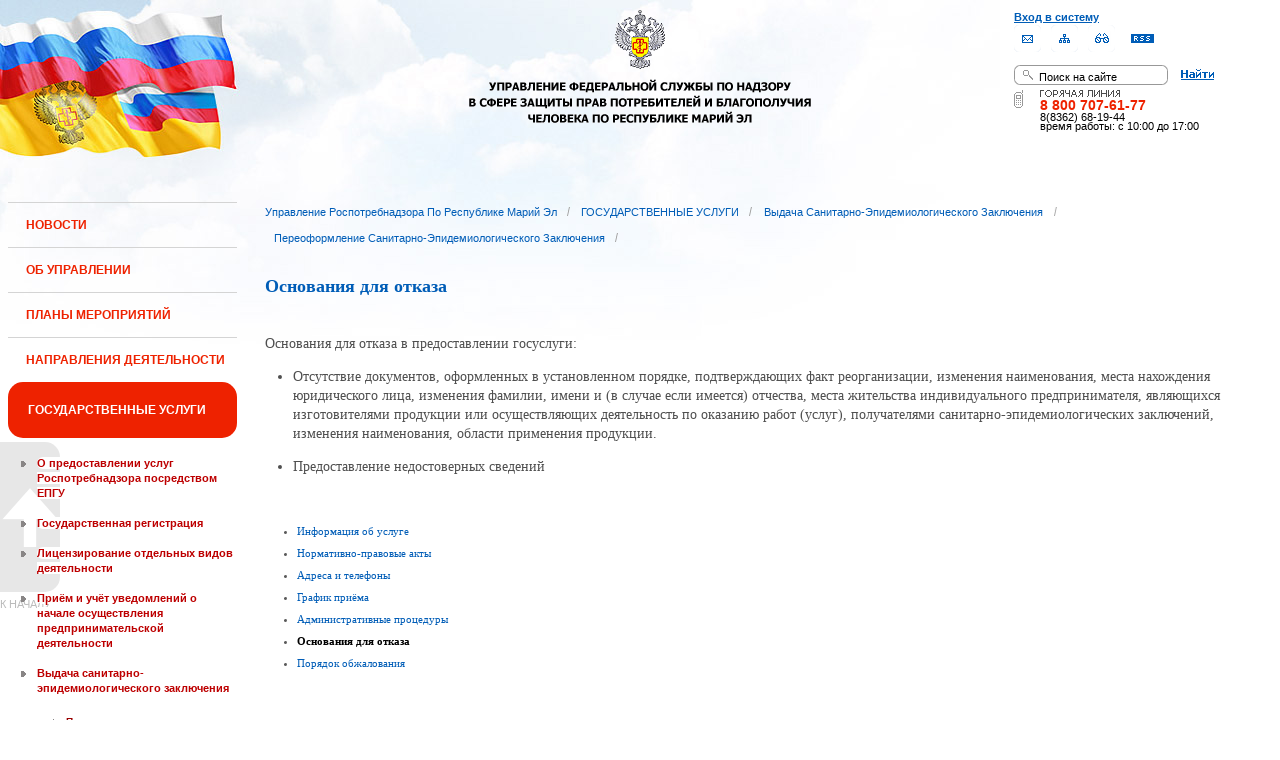

--- FILE ---
content_type: text/html;charset=UTF-8
request_url: https://12.rospotrebnadzor.ru/stateservices/conclusions/restructuring/refusal;jsessionid=29137B1FF6A640213BA1A0FBE416CAE8
body_size: 12460
content:
 <!DOCTYPE html> <html class="ltr" dir="ltr" lang="ru-RU"> <head> <meta 
    name="sputnik-verification" 
    content="Yv0GDkSGH5arOTeS"
/> <title>Основания для отказа - Управление Роспотребнадзора по Республике Марий Эл</title> <meta content="text/html; charset=UTF-8" http-equiv="content-type" /> <link rel="Shortcut Icon" href="/html/themes/classic/images/favicon.ico" /> <link href="/html/portal/css.jsp?browserId=other&amp;themeId=classic&amp;colorSchemeId=01&amp;languageId=ru_RU&amp;t=1291128118000" rel="stylesheet" type="text/css" /> <link href="/html/portlet/journal_content/css/main.jsp?browserId=other&amp;themeId=classic&amp;colorSchemeId=01&amp;languageId=ru_RU&amp;t=1768943195000" rel="stylesheet" type="text/css" /> <script type="text/javascript">/*<![CDATA[*/var Liferay={Browser:{acceptsGzip:function(){return true},getMajorVersion:function(){return 131},getRevision:function(){return"537.36"},getVersion:function(){return"131.0.0.0"},isAir:function(){return false},isChrome:function(){return true},isFirefox:function(){return false},isGecko:function(){return true},isIe:function(){return false},isIphone:function(){return false},isLinux:function(){return false},isMac:function(){return true},isMobile:function(){return false},isMozilla:function(){return true},isOpera:function(){return false},isRtf:function(){return true},isSafari:function(){return true},isSun:function(){return false},isWap:function(){return false},isWapXhtml:function(){return false},isWebKit:function(){return true},isWindows:function(){return false},isWml:function(){return false}},ThemeDisplay:{getCompanyId:function(){return"10131"},getCompanyGroupId:function(){return"10164"},getUserId:function(){return"10134"},getDoAsUserIdEncoded:function(){return""},getPlid:function(){return"526125"},getLayoutId:function(){return"432"},getLayoutURL:function(){return"http://12.rospotrebnadzor.ru/stateservices/conclusions/restructuring/refusal"},isPrivateLayout:function(){return"false"},getParentLayoutId:function(){return"412"},getScopeGroupId:function(){return"10156"},getParentGroupId:function(){return"10156"},isImpersonated:function(){return false},isSignedIn:function(){return false},getDefaultLanguageId:function(){return"ru_RU"},getLanguageId:function(){return"ru_RU"},isFreeformLayout:function(){return false},isStateExclusive:function(){return false},isStateMaximized:function(){return false},isStatePopUp:function(){return false},getPathContext:function(){return""},getPathImage:function(){return"/image"},getPathJavaScript:function(){return"/html/js"},getPathMain:function(){return"/c"},getPathThemeImages:function(){return"/html/themes/classic/images"},getPathThemeRoot:function(){return"/html/themes/classic"},getURLHome:function(){return"http://12.rospotrebnadzor.ru/web/guest"},getSessionId:function(){return"904CE9A6ACCBDEC7B32D25E7A07D7168"},getPortletSetupShowBordersDefault:function(){return true}},PropsValues:{NTLM_AUTH_ENABLED:false}};var themeDisplay=Liferay.ThemeDisplay;Liferay.AUI={getBasePath:function(){return"/html/js/aui/"},getCombine:function(){return false},getComboPath:function(){return"/combo/?browserId=other&languageId=ru_RU&t=1291136105000&p=/html/js&"},getFilter:function(){return"raw"}};window.YUI_config={comboBase:Liferay.AUI.getComboPath(),fetchCSS:false,filter:Liferay.AUI.getFilter(),root:Liferay.AUI.getBasePath()};Liferay.currentURL="\x2fstateservices\x2fconclusions\x2frestructuring\x2frefusal";Liferay.currentURLEncoded="%2Fstateservices%2Fconclusions%2Frestructuring%2Frefusal";/*]]>*/</script> <script src="/html/js/aui/yui/yui.js?t=1291136105000" type="text/javascript"></script> <script src="/html/js/aui/attribute/attribute.js?t=1291136105000" type="text/javascript"></script> <script src="/html/js/aui/event-custom/event-custom.js?t=1291136105000" type="text/javascript"></script> <script src="/html/js/aui/loader/loader.js?t=1291136105000" type="text/javascript"></script> <script src="/html/js/aui/oop/oop.js?t=1291136105000" type="text/javascript"></script> <script src="/html/js/aui/aui-base/aui-base.js?t=1291136105000" type="text/javascript"></script> <script src="/html/js/liferay/modules.js?t=1291136105000" type="text/javascript"></script> <script src="/html/js/liferay/dependency.js?t=1291136105000" type="text/javascript"></script> <script src="/html/js/liferay/language.js?t=1291136105000" type="text/javascript"></script> <script src="/html/js/liferay/liferay.js?t=1291136105000" type="text/javascript"></script> <script src="/html/js/liferay/util.js?t=1291136105000" type="text/javascript"></script> <script src="/html/js/liferay/events.js?t=1291136105000" type="text/javascript"></script> <script src="/html/js/liferay/portal.js?t=1291136105000" type="text/javascript"></script> <script src="/html/js/liferay/portlet.js?t=1291136105000" type="text/javascript"></script> <script src="/html/js/liferay/portlet_sharing.js?t=1291136105000" type="text/javascript"></script> <script src="/html/js/firebug/firebug.js" type="text/javascript"></script> <script type="text/javascript">/*<![CDATA[*/Liferay.Portlet.list=["71_INSTANCE_F2dz","56_INSTANCE_V74j","71_INSTANCE_1iSI"];/*]]>*/</script> <link class="lfr-css-file" href="/html/themes/classic/css/main.css?browserId=other&amp;languageId=ru_RU&amp;t=1296480524000" rel="stylesheet" type="text/css" /> <style type="text/css">#heading .logo{background:url(/image/company_logo?img_id=71823&amp;t=1769029614910) no-repeat;display:block;font-size:0;height:70px;text-indent:-9999em;width:70px;}</style> <style type="text/css">#p_p_id_71_INSTANCE_F2dz_{color:#5A5A5A;font-family:'Tahoma';text-align:left;text-decoration:none;}#p_p_id_56_INSTANCE_V74j_{font-family:'Tahoma';}#p_p_id_71_INSTANCE_1iSI_{color:#5A5A5A;font-family:'Verdana';line-height:2em;text-align:left;text-decoration:none;}</style> <meta name='yandex-verification' content='437ac75707eb51d0' /> <!--meta name="google-site-verification" content="wH_8RstSQW-oU-v1m_S2xRc8bCN4mwY9YywK8UyfUeQ" /> <!--    <script language="javascript" type="text/javascript" src="/html/themes/classic/js/jquery-min.js"></script> --> <link rel="stylesheet" type="text/css" media="all" href="/jgallery-1.6.2/dist/css/font-awesome.min.css" /> <link rel="stylesheet" type="text/css" media="all" href="/jgallery-1.6.2/dist/css/jgallery.min.css?v=1.6.0" /> <!--    <script type="text/javascript" src="/jgallery-1.6.2/dist/js/jgallery.min.js?v=1.6.0"></script> --> <!--    <script type="text/javascript" src="/jgallery-1.6.2/dist/js/touchswipe.min.js"></script> --> </head> <body class="body_bg blue controls-visible guest-community signed-out public-page"> <script type="text/javascript">/*<![CDATA[*/(function(a,f){if(!a.__utlWdgt){a.__utlWdgt=true;var i=f,c=i.createElement("script"),e="getElementsByTagName";c.type="text/javascript";c.charset="UTF-8";c.async=true;c.src=("https:"==a.location.protocol?"https":"http")+"://w.uptolike.com/widgets/v1/uptolike.js";var b=i[e]("body")[0];b.appendChild(c)}})(window,document);/*]]>*/</script> <script type="text/javascript">/*<![CDATA[*/var mkgu_widget_param={id:218,color:"#9c0"};/*]]>*/</script> <div id="wrapper"> <a href="#main-content" id="skip-to-content">Перейти к содержанию</a> <header class="header_v2"> <div id="infoblock"> <div id="navig"> <div><a href="/login" class="top-login">Вход в систему</a></div> <a href="https://petition.rospotrebnadzor.ru/petition/"><img width="27" height="27" class="but" alt="Обратная связь" src="/html/themes/classic/images/but-email.gif"></a> <a href="/map/"><img width="27" height="27" class="but" alt="Карта сайта" src="/html/themes/classic/images/but-structure.gif"></a> <a href="/huge/#" id="hugeView"><img width="27" height="27" class="but" alt="Версия для слабовидящих" src="/html/themes/classic/images/but-disab.gif"></a> <a href="/rss_all/-/asset_publisher/Kq6J/rss?p_p_cacheability=cacheLevelPage&_101_INSTANCE_Kq6J_currentURL=%2Frss_all"><img width="23" height="9" class="but1" alt="RSS" src="/html/themes/classic/images/rss2.gif"></a> </div> <div id="sitesearch"> <form title="Поиск по сайту"   id="id-form-search" onsubmit="if(document.getElementById('form-search').value=='Поиск на сайте') document.getElementById('id-form-search').action='/search'; if(document.getElementById('form-search').value.replace(/^\s+|\s+$/g, '')=='') document.getElementById('id-form-search').action='/search/'; " action="/search?p_p_id=3&amp;p_p_lifecycle=0&amp;p_p_state=maximized&amp;p_p_mode=view&amp;p_p_col_id=column-1&amp;p_p_col_count=2&amp;_3_struts_action=%2Fsearch%2Fsearch" method="post"> <input type="hidden" value="search" name="handler" /> <div> <input type="text" align="middle" maxlength="50" size="15" value="Поиск на сайте" id="form-search" title="Введите запрос" name="_3_keywords" onblur="if(this.value=='') this.value='Поиск на сайте';" onfocus="if(this.value=='Поиск на сайте') this.value='';" /></div> <input type="image" align="middle" id="but-search" src="/html/themes/classic/images/but-search.gif"> </form> </div> <div id="hotline"> <img width="136" height="9" id="ob1" title="Горячая линия" alt="Горячая линия" src="/html/themes/classic/images/hotline2.gif"> <img width="9" height="18" id="ob2" title="Горячая линия" alt="Горячая линия" src="/html/themes/classic/images/hotline.gif"> <div id="ob3">8 800 707-61-77</a></div> <div id="ob4"><font color="black">8(8362) 68-19-44</a></div> <div id="ob5"><font color="black" face="Arial">время работы: с 10:00 до 17:00</font></div> </div> </div> <div class="logo"> <a href="/"><img src="/html/themes/classic/images/logo4.gif"></a> </div> </header> </div> <table class="wide"> <tr> <td style="vertical-align:top"> <header id="banner" role="banner"> <hgroup id="heading"> <h1 class="company-title"> <a class="logo1" href="http://12.rospotrebnadzor.ru/web/guest;jsessionid=904CE9A6ACCBDEC7B32D25E7A07D7168" title="Перейти Управление Роспотребнадзора по Республике Марий Эл"> <span>Управление Роспотребнадзора по Республике Марий Эл</span> </a> </h1> <h2 class="community-title"> <a href="http://12.rospotrebnadzor.ru/stateservices/conclusions/restructuring/refusal;jsessionid=904CE9A6ACCBDEC7B32D25E7A07D7168?p_p_id=49&amp;p_p_lifecycle=1&amp;p_p_state=normal&amp;p_p_mode=view&amp;p_p_col_count=3&amp;_49_struts_action=%2Fmy_places%2Fview&amp;_49_groupId=10156&amp;_49_privateLayout=false" title="Перейти Управление Роспотребнадзора по Республике Марий Эл"> <span>Управление Роспотребнадзора по Республике Марий Эл</span> </a> </h2> <h3 class="page-title"> <span>Основания для отказа</span> </h3> </hgroup> <a href="/c/portal/login?p_l_id=526125" id="sign-in" rel="nofollow">Войти</a> <nav class="sort-pages modify-pages" id="navigation"> <h1> <span>Навигация</span> </h1> <ul class="1234"> <li> <a href="http://12.rospotrebnadzor.ru/news;jsessionid=904CE9A6ACCBDEC7B32D25E7A07D7168" ><span> НОВОСТИ</span></a> </li> <li> <a href="http://12.rospotrebnadzor.ru/about;jsessionid=904CE9A6ACCBDEC7B32D25E7A07D7168" ><span> ОБ УПРАВЛЕНИИ</span></a> <ul class="child-static-3"> <li> <a href="http://12.rospotrebnadzor.ru/about/leaders;jsessionid=904CE9A6ACCBDEC7B32D25E7A07D7168" >Руководство</a> <li> <a href="http://12.rospotrebnadzor.ru/about/function;jsessionid=904CE9A6ACCBDEC7B32D25E7A07D7168" >Положение об Управлении</a> <li> <a href="http://12.rospotrebnadzor.ru/about/structure;jsessionid=904CE9A6ACCBDEC7B32D25E7A07D7168" >Структура</a> <ul class="child-menu2"> <li> <a href="http://12.rospotrebnadzor.ru/about/structure/departments;jsessionid=904CE9A6ACCBDEC7B32D25E7A07D7168" >Отделы</a> </li> <li> <a href="http://12.rospotrebnadzor.ru/about/structure/regions;jsessionid=904CE9A6ACCBDEC7B32D25E7A07D7168" >Территориальные отделы</a> </li> </ul> <li> <a href="http://12.rospotrebnadzor.ru/about/history;jsessionid=904CE9A6ACCBDEC7B32D25E7A07D7168" >История</a> <li> <a href="http://12.rospotrebnadzor.ru/about/purchases;jsessionid=904CE9A6ACCBDEC7B32D25E7A07D7168" >Закупки</a> <li> <a href="http://12.rospotrebnadzor.ru/about/contacts;jsessionid=904CE9A6ACCBDEC7B32D25E7A07D7168" >Контакты</a> <li> <a href="http://12.rospotrebnadzor.ru/security_personal_data;jsessionid=904CE9A6ACCBDEC7B32D25E7A07D7168" >Политика безопасности персональных данных</a> </ul> </li> <li> <a href="http://12.rospotrebnadzor.ru/action_plans;jsessionid=904CE9A6ACCBDEC7B32D25E7A07D7168" ><span> ПЛАНЫ МЕРОПРИЯТИЙ</span></a> <ul class="child-static-3"> <li> <a href="http://12.rospotrebnadzor.ru/action_plans/organization;jsessionid=904CE9A6ACCBDEC7B32D25E7A07D7168" >Планы организационных мероприятий Управления</a> <li> <a href="http://12.rospotrebnadzor.ru/action_plans/inspection;jsessionid=904CE9A6ACCBDEC7B32D25E7A07D7168" >Планы проведения контрольных (надзорных) мероприятий</a> <li> <a href="http://12.rospotrebnadzor.ru/action_plans/inspectionchanges;jsessionid=904CE9A6ACCBDEC7B32D25E7A07D7168" >Изменения, внесённые в план проведения плановых контрольных (надзорных) мероприятий</a> <li> <a href="http://12.rospotrebnadzor.ru/action_plans/preventive_visits;jsessionid=904CE9A6ACCBDEC7B32D25E7A07D7168" >План проведения профилактических визитов</a> <ul class="child-menu2"> <li> <a href="http://12.rospotrebnadzor.ru/action_plans/preventive_visits/2022;jsessionid=904CE9A6ACCBDEC7B32D25E7A07D7168" >2022 год</a> </li> <li> <a href="http://12.rospotrebnadzor.ru/action_plans/preventive_visits/2023;jsessionid=904CE9A6ACCBDEC7B32D25E7A07D7168" >2023 год</a> </li> <li> <a href="http://12.rospotrebnadzor.ru/action_plans/preventive_visits/2024;jsessionid=904CE9A6ACCBDEC7B32D25E7A07D7168" >2024 год</a> </li> <li> <a href="http://12.rospotrebnadzor.ru/action_plans/preventive_visits/2025;jsessionid=904CE9A6ACCBDEC7B32D25E7A07D7168" >2025 год</a> </li> </ul> <li> <a href="http://12.rospotrebnadzor.ru/action_plans/inform;jsessionid=904CE9A6ACCBDEC7B32D25E7A07D7168" >Консультирование по вопросам осуществления государственного контроля (надзора)</a> <li> <a href="https://rospotrebnadzor.ru/region/perecen_na.php;jsessionid=904CE9A6ACCBDEC7B32D25E7A07D7168" >Перечень актов, содержащих обязательные требования</a> </ul> </li> <li> <a href="http://12.rospotrebnadzor.ru/directions;jsessionid=904CE9A6ACCBDEC7B32D25E7A07D7168" ><span> НАПРАВЛЕНИЯ ДЕЯТЕЛЬНОСТИ</span></a> <ul class="child-static-3"> <li> <a href="http://12.rospotrebnadzor.ru/directions/prevention;jsessionid=904CE9A6ACCBDEC7B32D25E7A07D7168" >Эпидемиологический надзор</a> <ul class="child-menu2"> <li> <a href="http://12.rospotrebnadzor.ru/directions_of_activity/profilaktika/pamyatki;jsessionid=904CE9A6ACCBDEC7B32D25E7A07D7168" >Памятки для населения</a> </li> </ul> <li> <a href="http://12.rospotrebnadzor.ru/directions/saninspection;jsessionid=904CE9A6ACCBDEC7B32D25E7A07D7168" >Санитарный надзор</a> <ul class="child-menu2"> <li> <a href="http://12.rospotrebnadzor.ru/directions/saninspection/food_quality;jsessionid=904CE9A6ACCBDEC7B32D25E7A07D7168" >Качество и безопасность пищевых продуктов</a> </li> </ul> <li> <a href="http://12.rospotrebnadzor.ru/directions/zpp;jsessionid=904CE9A6ACCBDEC7B32D25E7A07D7168" >Защита прав потребителей</a> <ul class="child-menu2"> <li> <a href="http://12.rospotrebnadzor.ru/directions/zpp/judicial_protection;jsessionid=904CE9A6ACCBDEC7B32D25E7A07D7168" >Судебная защита</a> </li> <li> <a href="http://12.rospotrebnadzor.ru/directions/zpp/financial_literacy;jsessionid=904CE9A6ACCBDEC7B32D25E7A07D7168" >Повышение финансовой грамотности</a> </li> </ul> <li> <a href="http://12.rospotrebnadzor.ru/directions/sgm;jsessionid=904CE9A6ACCBDEC7B32D25E7A07D7168" >Социально-гигиенический мониторинг</a> <ul class="child-menu2"> <li> <a href="http://12.rospotrebnadzor.ru/directions/sgm/about;jsessionid=904CE9A6ACCBDEC7B32D25E7A07D7168" >О государственной системе социально-гигиенического мониторинга</a> </li> <li> <a href="http://12.rospotrebnadzor.ru/directions/sgm/inf_sborniki;jsessionid=904CE9A6ACCBDEC7B32D25E7A07D7168" >Информационные сборники</a> </li> </ul> <li> <a href="http://12.rospotrebnadzor.ru/directions/evrazes;jsessionid=904CE9A6ACCBDEC7B32D25E7A07D7168" >Деятельность в рамках Таможенного союза</a> <li> <a href="http://12.rospotrebnadzor.ru/directions/cooperation;jsessionid=904CE9A6ACCBDEC7B32D25E7A07D7168" >Межведомственное взаимодействие</a> <li> <a href="http://12.rospotrebnadzor.ru/directions/admpractice;jsessionid=904CE9A6ACCBDEC7B32D25E7A07D7168" >Административная и судебная практика</a> <ul class="child-menu2"> <li> <a href="http://12.rospotrebnadzor.ru/395;jsessionid=904CE9A6ACCBDEC7B32D25E7A07D7168" >Административная практика</a> </li> <li> <a href="http://12.rospotrebnadzor.ru/directions/admpractice/arbitrage_practice;jsessionid=904CE9A6ACCBDEC7B32D25E7A07D7168" >Судебная практика</a> </li> </ul> <li> <a href="http://12.rospotrebnadzor.ru/directions/organization_supervision;jsessionid=904CE9A6ACCBDEC7B32D25E7A07D7168" >Организация надзора</a> <ul class="child-menu2"> <li> <a href="http://12.rospotrebnadzor.ru/directions/organization_supervision/prevention_breach;jsessionid=904CE9A6ACCBDEC7B32D25E7A07D7168" >Профилактика нарушений обязательных требований</a> </li> <li> <a href="http://12.rospotrebnadzor.ru/directions/organization_supervision/inspections;jsessionid=904CE9A6ACCBDEC7B32D25E7A07D7168" >Информация о проведённых проверках</a> <ul class="child-menu4"> <li> <a href="http://12.rospotrebnadzor.ru/directions/inspections/prov1;jsessionid=904CE9A6ACCBDEC7B32D25E7A07D7168" >Информация о результатах проверок, в т.ч. проверок деятельности органов исполнительной власти и органов местного самоуправления Республики Марий Эл</a> </li> <li> <a href="http://12.rospotrebnadzor.ru/directions/inspections/prov2;jsessionid=904CE9A6ACCBDEC7B32D25E7A07D7168" >Информация о результатах проверок, проведённых в отношении органов местного самоуправления</a> </li> </ul> </li> </ul> <li> <a href="http://12.rospotrebnadzor.ru/directions/informing;jsessionid=904CE9A6ACCBDEC7B32D25E7A07D7168" >Информирование</a> <ul class="child-menu2"> <li> <a href="http://12.rospotrebnadzor.ru/directions/informing/npa_nadzor;jsessionid=904CE9A6ACCBDEC7B32D25E7A07D7168" >Нормативные правовые акты, регулирующие осуществление государственного контроля (надзора)</a> </li> <li> <a href="http://12.rospotrebnadzor.ru/directions/informing/data_list;jsessionid=904CE9A6ACCBDEC7B32D25E7A07D7168" >Исчерпывающий перечень сведений, которые могут запрашиваться контрольным (надзорным) органом у контролируемого лица в сфере федерального государственного санитарно-эпидемиологического контроля (надзора)</a> </li> </ul> <li> <a href="http://12.rospotrebnadzor.ru/directions/public_council;jsessionid=904CE9A6ACCBDEC7B32D25E7A07D7168" >Общественный Cовет</a> </ul> </li> <li class="selected"> <a href="http://12.rospotrebnadzor.ru/stateservices;jsessionid=904CE9A6ACCBDEC7B32D25E7A07D7168" ><span> ГОСУДАРСТВЕННЫЕ УСЛУГИ</span></a> <ul class="child-static-3"> <li> <a href="http://12.rospotrebnadzor.ru/stateservices/epgu;jsessionid=904CE9A6ACCBDEC7B32D25E7A07D7168" >О предоставлении услуг Роспотребнадзора посредством ЕПГУ</a> <li> <a href="http://12.rospotrebnadzor.ru/stateservices/registration;jsessionid=904CE9A6ACCBDEC7B32D25E7A07D7168" >Государственная регистрация</a> <ul class="child-menu2"> <li> <a href="http://12.rospotrebnadzor.ru/stateservices/registration/new;jsessionid=904CE9A6ACCBDEC7B32D25E7A07D7168" >Государственная регистрация впервые внедряемой продукции, впервые ввозимой на таможенную территорию Таможенного союза</a> <ul class="child-menu4"> <li> <a href="http://12.rospotrebnadzor.ru/stateservices/registration/new/info;jsessionid=904CE9A6ACCBDEC7B32D25E7A07D7168" >Информация об услуге</a> </li> <li> <a href="http://12.rospotrebnadzor.ru/stateservices/registration/new/laws;jsessionid=904CE9A6ACCBDEC7B32D25E7A07D7168" >Нормативно-правовые акты</a> </li> <li> <a href="http://12.rospotrebnadzor.ru/stateservices/registration/new/payment;jsessionid=904CE9A6ACCBDEC7B32D25E7A07D7168" >Реквизиты для оплаты государственной пошлины</a> </li> <li> <a href="http://12.rospotrebnadzor.ru/stateservices/registration/new/address;jsessionid=904CE9A6ACCBDEC7B32D25E7A07D7168" >Адреса и телефоны</a> </li> <li> <a href="http://12.rospotrebnadzor.ru/stateservices/registration/new/time;jsessionid=904CE9A6ACCBDEC7B32D25E7A07D7168" >График приёма</a> </li> <li> <a href="http://12.rospotrebnadzor.ru/stateservices/registration/new/procedures;jsessionid=904CE9A6ACCBDEC7B32D25E7A07D7168" >Административные процедуры</a> </li> <li> <a href="http://12.rospotrebnadzor.ru/stateservices/registration/new/refusal;jsessionid=904CE9A6ACCBDEC7B32D25E7A07D7168" >Основания для отказа</a> </li> <li> <a href="http://12.rospotrebnadzor.ru/stateservices/registration/new/appeal;jsessionid=904CE9A6ACCBDEC7B32D25E7A07D7168" >Порядок обжалования</a> </li> <li> <a href="http://12.rospotrebnadzor.ru/stateservices/registration/new/receipt;jsessionid=904CE9A6ACCBDEC7B32D25E7A07D7168" >Данные о получении услуги</a> </li> </ul> </li> <li> <a href="http://12.rospotrebnadzor.ru/stateservices/registration/changes;jsessionid=904CE9A6ACCBDEC7B32D25E7A07D7168" >Внесение изменений в действующее свидетельство о государственной регистрации</a> <ul class="child-menu4"> <li> <a href="http://12.rospotrebnadzor.ru/stateservices/registration/change/info;jsessionid=904CE9A6ACCBDEC7B32D25E7A07D7168" >Информация об услуге</a> </li> <li> <a href="http://12.rospotrebnadzor.ru/stateservices/registration/change/laws;jsessionid=904CE9A6ACCBDEC7B32D25E7A07D7168" >Нормативно-правовые акты</a> </li> <li> <a href="http://12.rospotrebnadzor.ru/stateservices/registration/change/payment;jsessionid=904CE9A6ACCBDEC7B32D25E7A07D7168" >Реквизиты для оплаты государственной пошлины</a> </li> <li> <a href="http://12.rospotrebnadzor.ru/stateservices/registration/change/address;jsessionid=904CE9A6ACCBDEC7B32D25E7A07D7168" >Адреса и телефоны</a> </li> <li> <a href="http://12.rospotrebnadzor.ru/stateservices/registration/change/time;jsessionid=904CE9A6ACCBDEC7B32D25E7A07D7168" >График приёма</a> </li> <li> <a href="http://12.rospotrebnadzor.ru/stateservices/registration/change/refusal;jsessionid=904CE9A6ACCBDEC7B32D25E7A07D7168" >Основания для отказа</a> </li> <li> <a href="http://12.rospotrebnadzor.ru/stateservices/registration/change/appeal;jsessionid=904CE9A6ACCBDEC7B32D25E7A07D7168" >Порядок обжалования</a> </li> </ul> </li> </ul> <li> <a href="http://12.rospotrebnadzor.ru/stateservices/licensing;jsessionid=904CE9A6ACCBDEC7B32D25E7A07D7168" >Лицензирование отдельных видов деятельности</a> <ul class="child-menu2"> <li> <a href="http://12.rospotrebnadzor.ru/stateservices/licensing/infect_agents;jsessionid=904CE9A6ACCBDEC7B32D25E7A07D7168" >Лицензирование деятельности, связанной с использованием возбудителей инфекционных заболеваний</a> <ul class="child-menu4"> <li> <a href="http://12.rospotrebnadzor.ru/stateservices/licensing/infect_agents/receipt;jsessionid=904CE9A6ACCBDEC7B32D25E7A07D7168" >Получение лицензии</a> <ul class="child-menu5"> <li> <a href="http://12.rospotrebnadzor.ru/stateservices/licensing/infect_agents/receipt/info;jsessionid=904CE9A6ACCBDEC7B32D25E7A07D7168" >Информация об услуге</a> </li> <li> <a href="http://12.rospotrebnadzor.ru/stateservices/licensing/infect_agents/receipt/laws;jsessionid=904CE9A6ACCBDEC7B32D25E7A07D7168" >Нормативно-правовые акты</a> </li> <li> <a href="http://12.rospotrebnadzor.ru/stateservices/licensing/infect_agents/receipt/address;jsessionid=904CE9A6ACCBDEC7B32D25E7A07D7168" >Адреса и телефоны</a> </li> <li> <a href="http://12.rospotrebnadzor.ru/stateservices/licensing/infect_agents/receipt/time;jsessionid=904CE9A6ACCBDEC7B32D25E7A07D7168" >График приёма</a> </li> <li> <a href="http://12.rospotrebnadzor.ru/stateservices/licensing/infect_agents/receipt/procedures;jsessionid=904CE9A6ACCBDEC7B32D25E7A07D7168" >Административные процедуры</a> </li> <li> <a href="http://12.rospotrebnadzor.ru/stateservices/licensing/infect_agents/receipt/refusal;jsessionid=904CE9A6ACCBDEC7B32D25E7A07D7168" >Основания для отказа</a> </li> <li> <a href="http://12.rospotrebnadzor.ru/stateservices/licensing/infect_agents/receipt/epgu;jsessionid=904CE9A6ACCBDEC7B32D25E7A07D7168" >Получение услуги</a> </li> <li> <a href="http://12.rospotrebnadzor.ru/stateservices/licensing/infect_agents/receipt/appeal;jsessionid=904CE9A6ACCBDEC7B32D25E7A07D7168" >Порядок обжалования</a> </li> </ul> </li> <li> <a href="http://12.rospotrebnadzor.ru/stateservices/licensing/infect_agents/renewal;jsessionid=904CE9A6ACCBDEC7B32D25E7A07D7168" >Переоформление документа, подтверждающего наличие лицензии</a> <ul class="child-menu5"> <li> <a href="http://12.rospotrebnadzor.ru/stateservices/licensing/infect_agents/renewal/info;jsessionid=904CE9A6ACCBDEC7B32D25E7A07D7168" >Информация об услуге</a> </li> <li> <a href="http://12.rospotrebnadzor.ru/stateservices/licensing/infect_agents/renewal/laws;jsessionid=904CE9A6ACCBDEC7B32D25E7A07D7168" >Нормативно-правовые акты</a> </li> <li> <a href="http://12.rospotrebnadzor.ru/stateservices/licensing/infect_agents/renewal/address;jsessionid=904CE9A6ACCBDEC7B32D25E7A07D7168" >Адреса и телефоны</a> </li> <li> <a href="http://12.rospotrebnadzor.ru/stateservices/licensing/infect_agents/renewal/time;jsessionid=904CE9A6ACCBDEC7B32D25E7A07D7168" >График приёма</a> </li> <li> <a href="http://12.rospotrebnadzor.ru/stateservices/licensing/infect_agents/renewal/procedures;jsessionid=904CE9A6ACCBDEC7B32D25E7A07D7168" >Административные процедуры</a> </li> <li> <a href="http://12.rospotrebnadzor.ru/stateservices/licensing/infect_agents/renewal/refusal;jsessionid=904CE9A6ACCBDEC7B32D25E7A07D7168" >Основания для отказа</a> </li> <li> <a href="http://12.rospotrebnadzor.ru/stateservices/licensing/infect_agents/renewal/epgu;jsessionid=904CE9A6ACCBDEC7B32D25E7A07D7168" >Получение услуги</a> </li> <li> <a href="http://12.rospotrebnadzor.ru/stateservices/licensing/infect_agents/renewal/appeal;jsessionid=904CE9A6ACCBDEC7B32D25E7A07D7168" >Порядок обжалования</a> </li> </ul> </li> <li> <a href="http://12.rospotrebnadzor.ru/stateservices/licensing/infect_agents/revocation;jsessionid=904CE9A6ACCBDEC7B32D25E7A07D7168" >Прекращение действия лицензии</a> <ul class="child-menu5"> <li> <a href="http://12.rospotrebnadzor.ru/stateservices/licensing/infect_agents/revocation/info;jsessionid=904CE9A6ACCBDEC7B32D25E7A07D7168" >Информация об услуге</a> </li> <li> <a href="http://12.rospotrebnadzor.ru/stateservices/licensing/infect_agents/revocation/laws;jsessionid=904CE9A6ACCBDEC7B32D25E7A07D7168" >Нормативно-правовые акты</a> </li> <li> <a href="http://12.rospotrebnadzor.ru/stateservices/licensing/infect_agents/revocation/address;jsessionid=904CE9A6ACCBDEC7B32D25E7A07D7168" >Адреса и телефоны</a> </li> <li> <a href="http://12.rospotrebnadzor.ru/stateservices/licensing/infect_agents/revocation/time;jsessionid=904CE9A6ACCBDEC7B32D25E7A07D7168" >График приёма</a> </li> <li> <a href="http://12.rospotrebnadzor.ru/stateservices/licensing/infect_agents/revocation/procedures;jsessionid=904CE9A6ACCBDEC7B32D25E7A07D7168" >Административные процедуры</a> </li> <li> <a href="http://12.rospotrebnadzor.ru/stateservices/licensing/infect_agents/revocation/refusal;jsessionid=904CE9A6ACCBDEC7B32D25E7A07D7168" >Основания для отказа</a> </li> <li> <a href="http://12.rospotrebnadzor.ru/stateservices/licensing/infect_agents/revocation/appeal;jsessionid=904CE9A6ACCBDEC7B32D25E7A07D7168" >Порядок обжалования</a> </li> </ul> </li> </ul> </li> <li> <a href="http://12.rospotrebnadzor.ru/stateservices/licensing/ion_radiation;jsessionid=904CE9A6ACCBDEC7B32D25E7A07D7168" >Лицензирование деятельности в области использования источников ионизирующего излучения (генерирующих)</a> <ul class="child-menu4"> <li> <a href="http://12.rospotrebnadzor.ru/stateservices/licensing/ion_radiation/receipt;jsessionid=904CE9A6ACCBDEC7B32D25E7A07D7168" >Получение лицензии</a> <ul class="child-menu5"> <li> <a href="http://12.rospotrebnadzor.ru/stateservices/licensing/ion_radiation/receipt/info;jsessionid=904CE9A6ACCBDEC7B32D25E7A07D7168" >Информация об услуге</a> </li> <li> <a href="http://12.rospotrebnadzor.ru/stateservices/licensing/ion_radiation/receipt/laws;jsessionid=904CE9A6ACCBDEC7B32D25E7A07D7168" >Нормативно-правовые акты</a> </li> <li> <a href="http://12.rospotrebnadzor.ru/stateservices/licensing/ion_radiation/receipt/address;jsessionid=904CE9A6ACCBDEC7B32D25E7A07D7168" >Адреса и телефоны</a> </li> <li> <a href="http://12.rospotrebnadzor.ru/stateservices/licensing/ion_radiation/receipt/time;jsessionid=904CE9A6ACCBDEC7B32D25E7A07D7168" >График приёма</a> </li> <li> <a href="http://12.rospotrebnadzor.ru/stateservices/licensing/ion_radiation/receipt/procedures;jsessionid=904CE9A6ACCBDEC7B32D25E7A07D7168" >Административные процедуры</a> </li> <li> <a href="http://12.rospotrebnadzor.ru/stateservices/licensing/ion_radiation/receipt/refusal;jsessionid=904CE9A6ACCBDEC7B32D25E7A07D7168" >Основания для отказа</a> </li> <li> <a href="http://12.rospotrebnadzor.ru/stateservices/licensing/ion_radiation/receipt/epgu;jsessionid=904CE9A6ACCBDEC7B32D25E7A07D7168" >Получение услуги</a> </li> <li> <a href="http://12.rospotrebnadzor.ru/stateservices/licensing/ion_radiation/receipt/appeal;jsessionid=904CE9A6ACCBDEC7B32D25E7A07D7168" >Порядок обжалования</a> </li> </ul> </li> <li> <a href="http://12.rospotrebnadzor.ru/stateservices/licensing/ion_radiation/renewal;jsessionid=904CE9A6ACCBDEC7B32D25E7A07D7168" >Переоформление документа, подтверждающего наличие лицензии</a> <ul class="child-menu5"> <li> <a href="http://12.rospotrebnadzor.ru/stateservices/licensing/ion_radiation/renewal/info;jsessionid=904CE9A6ACCBDEC7B32D25E7A07D7168" >Информация об услуге</a> </li> <li> <a href="http://12.rospotrebnadzor.ru/stateservices/licensing/ion_radiation/renewal/laws;jsessionid=904CE9A6ACCBDEC7B32D25E7A07D7168" >Нормативно-правовые акты</a> </li> <li> <a href="http://12.rospotrebnadzor.ru/stateservices/licensing/ion_radiation/renewal/address;jsessionid=904CE9A6ACCBDEC7B32D25E7A07D7168" >Адреса и телефоны</a> </li> <li> <a href="http://12.rospotrebnadzor.ru/stateservices/licensing/ion_radiation/renewal/time;jsessionid=904CE9A6ACCBDEC7B32D25E7A07D7168" >График приёма</a> </li> <li> <a href="http://12.rospotrebnadzor.ru/stateservices/licensing/ion_radiation/renewal/procedures;jsessionid=904CE9A6ACCBDEC7B32D25E7A07D7168" >Административные процедуры</a> </li> <li> <a href="http://12.rospotrebnadzor.ru/stateservices/licensing/ion_radiation/renewal/refusal;jsessionid=904CE9A6ACCBDEC7B32D25E7A07D7168" >Основания для отказа</a> </li> <li> <a href="http://12.rospotrebnadzor.ru/stateservices/licensing/ion_radiation/renewal/epgu;jsessionid=904CE9A6ACCBDEC7B32D25E7A07D7168" >Получение услуги</a> </li> <li> <a href="http://12.rospotrebnadzor.ru/stateservices/licensing/ion_radiation/renewal/appeal;jsessionid=904CE9A6ACCBDEC7B32D25E7A07D7168" >Порядок обжалования</a> </li> </ul> </li> <li> <a href="http://12.rospotrebnadzor.ru/stateservices/licensing/ion_radiation/revocation;jsessionid=904CE9A6ACCBDEC7B32D25E7A07D7168" >Прекращение действия лицензии</a> <ul class="child-menu5"> <li> <a href="http://12.rospotrebnadzor.ru/stateservices/licensing/ion_radiation/revocation/info;jsessionid=904CE9A6ACCBDEC7B32D25E7A07D7168" >Информация об услуге</a> </li> <li> <a href="http://12.rospotrebnadzor.ru/stateservices/licensing/ion_radiation/revocation/laws;jsessionid=904CE9A6ACCBDEC7B32D25E7A07D7168" >Нормативно-правовые акты</a> </li> <li> <a href="http://12.rospotrebnadzor.ru/stateservices/licensing/ion_radiation/revocation/address;jsessionid=904CE9A6ACCBDEC7B32D25E7A07D7168" >Адреса и телефоны</a> </li> <li> <a href="http://12.rospotrebnadzor.ru/stateservices/licensing/ion_radiation/revocation/time;jsessionid=904CE9A6ACCBDEC7B32D25E7A07D7168" >График приёма</a> </li> <li> <a href="http://12.rospotrebnadzor.ru/stateservices/licensing/ion_radiation/revocation/procedures;jsessionid=904CE9A6ACCBDEC7B32D25E7A07D7168" >Административные процедуры</a> </li> <li> <a href="http://12.rospotrebnadzor.ru/stateservices/licensing/ion_radiation/revocation/refusal;jsessionid=904CE9A6ACCBDEC7B32D25E7A07D7168" >Основания для отказа</a> </li> <li> <a href="http://12.rospotrebnadzor.ru/stateservices/licensing/ion_radiation/revocation/appeal;jsessionid=904CE9A6ACCBDEC7B32D25E7A07D7168" >Порядок обжалования</a> </li> </ul> </li> </ul> </li> <li> <a href="http://12.rospotrebnadzor.ru/stateservices/licensing/correction;jsessionid=904CE9A6ACCBDEC7B32D25E7A07D7168" >Исправление допущенных опечаток и (или) ошибок в результате предоставления государственной услуги</a> <ul class="child-menu4"> <li> <a href="http://12.rospotrebnadzor.ru/stateservices/licensing/correction/info;jsessionid=904CE9A6ACCBDEC7B32D25E7A07D7168" >Информация об услуге</a> </li> <li> <a href="http://12.rospotrebnadzor.ru/stateservices/licensing/correction/laws;jsessionid=904CE9A6ACCBDEC7B32D25E7A07D7168" >Нормативно-правовые акты</a> </li> <li> <a href="http://12.rospotrebnadzor.ru/stateservices/licensing/correction/address;jsessionid=904CE9A6ACCBDEC7B32D25E7A07D7168" >Адреса и телефоны</a> </li> <li> <a href="http://12.rospotrebnadzor.ru/stateservices/licensing/correction/time;jsessionid=904CE9A6ACCBDEC7B32D25E7A07D7168" >График приёма</a> </li> <li> <a href="http://12.rospotrebnadzor.ru/stateservices/licensing/correction/procedures;jsessionid=904CE9A6ACCBDEC7B32D25E7A07D7168" >Административные процедуры</a> </li> <li> <a href="http://12.rospotrebnadzor.ru/stateservices/licensing/correction/refusal;jsessionid=904CE9A6ACCBDEC7B32D25E7A07D7168" >Основания для отказа</a> </li> <li> <a href="http://12.rospotrebnadzor.ru/stateservices/licensing/correction/appeal;jsessionid=904CE9A6ACCBDEC7B32D25E7A07D7168" >Порядок обжалования</a> </li> </ul> </li> <li> <a href="http://12.rospotrebnadzor.ru/stateservices/licensing/query;jsessionid=904CE9A6ACCBDEC7B32D25E7A07D7168" >Предоставление сведений о конкретной лицензии</a> <ul class="child-menu4"> <li> <a href="http://12.rospotrebnadzor.ru/stateservices/licensing/query/info;jsessionid=904CE9A6ACCBDEC7B32D25E7A07D7168" >Информация об услуге</a> </li> <li> <a href="http://12.rospotrebnadzor.ru/stateservices/licensing/query/laws;jsessionid=904CE9A6ACCBDEC7B32D25E7A07D7168" >Нормативно-правовые акты</a> </li> <li> <a href="http://12.rospotrebnadzor.ru/stateservices/licensing/query/address;jsessionid=904CE9A6ACCBDEC7B32D25E7A07D7168" >Адреса и телефоны</a> </li> <li> <a href="http://12.rospotrebnadzor.ru/stateservices/licensing/query/time;jsessionid=904CE9A6ACCBDEC7B32D25E7A07D7168" >График приёма</a> </li> <li> <a href="http://12.rospotrebnadzor.ru/stateservices/licensing/query/procedures;jsessionid=904CE9A6ACCBDEC7B32D25E7A07D7168" >Административные процедуры</a> </li> <li> <a href="http://12.rospotrebnadzor.ru/stateservices/licensing/query/refusal;jsessionid=904CE9A6ACCBDEC7B32D25E7A07D7168" >Основания для отказа</a> </li> <li> <a href="http://12.rospotrebnadzor.ru/stateservices/licensing/query/appeal;jsessionid=904CE9A6ACCBDEC7B32D25E7A07D7168" >Порядок обжалования</a> </li> </ul> </li> </ul> <li> <a href="http://12.rospotrebnadzor.ru/stateservices/notice/notification;jsessionid=904CE9A6ACCBDEC7B32D25E7A07D7168" >Приём и учёт уведомлений о начале осуществления предпринимательской деятельности</a> <ul class="child-menu2"> <li> <a href="http://12.rospotrebnadzor.ru/stateservices/notification/registration;jsessionid=904CE9A6ACCBDEC7B32D25E7A07D7168" >Регистрация в реестре уведомлений</a> <ul class="child-menu4"> <li> <a href="http://12.rospotrebnadzor.ru/stateservices/notification/registration/info;jsessionid=904CE9A6ACCBDEC7B32D25E7A07D7168" >Информация об услуге</a> </li> <li> <a href="http://12.rospotrebnadzor.ru/stateservices/notification/registration/laws;jsessionid=904CE9A6ACCBDEC7B32D25E7A07D7168" >Нормативно-правовые акты</a> </li> <li> <a href="http://12.rospotrebnadzor.ru/stateservices/notification/registration/address;jsessionid=904CE9A6ACCBDEC7B32D25E7A07D7168" >Адреса и телефоны</a> </li> <li> <a href="http://12.rospotrebnadzor.ru/stateservices/notification/registration/time;jsessionid=904CE9A6ACCBDEC7B32D25E7A07D7168" >График приёма</a> </li> <li> <a href="http://12.rospotrebnadzor.ru/stateservices/notification/registration/procedures;jsessionid=904CE9A6ACCBDEC7B32D25E7A07D7168" >Административные процедуры</a> </li> <li> <a href="http://12.rospotrebnadzor.ru/stateservices/notification/registration/refusal;jsessionid=904CE9A6ACCBDEC7B32D25E7A07D7168" >Основания для отказа</a> </li> <li> <a href="http://12.rospotrebnadzor.ru/stateservices/notification/registration/appeal;jsessionid=904CE9A6ACCBDEC7B32D25E7A07D7168" >Порядок обжалования</a> </li> </ul> </li> <li> <a href="http://12.rospotrebnadzor.ru/stateservices/notification/changes;jsessionid=904CE9A6ACCBDEC7B32D25E7A07D7168" >Внесение изменений в реестр уведомлений</a> <ul class="child-menu4"> <li> <a href="http://12.rospotrebnadzor.ru/stateservices/notification/changes/info;jsessionid=904CE9A6ACCBDEC7B32D25E7A07D7168" >Информация об услуге</a> </li> <li> <a href="http://12.rospotrebnadzor.ru/stateservices/notification/changes/laws;jsessionid=904CE9A6ACCBDEC7B32D25E7A07D7168" >Нормативно-правовые акты</a> </li> <li> <a href="http://12.rospotrebnadzor.ru/stateservices/notification/changes/address;jsessionid=904CE9A6ACCBDEC7B32D25E7A07D7168" >Адреса и телефоны</a> </li> <li> <a href="http://12.rospotrebnadzor.ru/stateservices/notification/changes/time;jsessionid=904CE9A6ACCBDEC7B32D25E7A07D7168" >График приёма</a> </li> <li> <a href="http://12.rospotrebnadzor.ru/stateservices/notification/changes/procedures;jsessionid=904CE9A6ACCBDEC7B32D25E7A07D7168" >Административные процедуры</a> </li> <li> <a href="http://12.rospotrebnadzor.ru/stateservices/notification/changes/refusal;jsessionid=904CE9A6ACCBDEC7B32D25E7A07D7168" >Основания для отказа</a> </li> <li> <a href="http://12.rospotrebnadzor.ru/stateservices/notification/changes/appeal;jsessionid=904CE9A6ACCBDEC7B32D25E7A07D7168" >Порядок обжалования</a> </li> </ul> </li> <li> <a href="http://12.rospotrebnadzor.ru/stateservices/notice/procedure;jsessionid=904CE9A6ACCBDEC7B32D25E7A07D7168" >Порядок получения госуслуги в электронном виде</a> </li> </ul> <li class="selected3"> <a href="http://12.rospotrebnadzor.ru/stateservices/conclusions;jsessionid=904CE9A6ACCBDEC7B32D25E7A07D7168" >Выдача санитарно-эпидемиологического заключения</a> <ul class="child-menu2"> <li> <a href="http://12.rospotrebnadzor.ru/stateservices/conclusions/projectdocs;jsessionid=904CE9A6ACCBDEC7B32D25E7A07D7168" >Получение санитарно-эпидемиологического заключения на проектную документацию</a> <ul class="child-menu4"> <li> <a href="http://12.rospotrebnadzor.ru/stateservices/conclusions/projectdocs/info;jsessionid=904CE9A6ACCBDEC7B32D25E7A07D7168" >Информация об услуге</a> </li> <li> <a href="http://12.rospotrebnadzor.ru/stateservices/conclusions/projectdocs/laws;jsessionid=904CE9A6ACCBDEC7B32D25E7A07D7168" >Нормативно-правовые акты</a> </li> <li> <a href="http://12.rospotrebnadzor.ru/stateservices/conclusions/projectdocs/address;jsessionid=904CE9A6ACCBDEC7B32D25E7A07D7168" >Адреса и телефоны</a> </li> <li> <a href="http://12.rospotrebnadzor.ru/stateservices/conclusions/projectdocs/time;jsessionid=904CE9A6ACCBDEC7B32D25E7A07D7168" >График приёма</a> </li> <li> <a href="http://12.rospotrebnadzor.ru/stateservices/conclusions/projectdocs/procedures;jsessionid=904CE9A6ACCBDEC7B32D25E7A07D7168" >Административные процедуры</a> </li> <li> <a href="http://12.rospotrebnadzor.ru/stateservices/conclusions/projectdocs/refusal;jsessionid=904CE9A6ACCBDEC7B32D25E7A07D7168" >Основания для отказа</a> </li> <li> <a href="http://12.rospotrebnadzor.ru/stateservices/conclusions/projectdocs/appeal;jsessionid=904CE9A6ACCBDEC7B32D25E7A07D7168" >Порядок обжалования</a> </li> </ul> </li> <li> <a href="http://12.rospotrebnadzor.ru/stateservices/conclusions/activity;jsessionid=904CE9A6ACCBDEC7B32D25E7A07D7168" >Получение санитарно-эпидемиологического заключения на вид деятельности</a> <ul class="child-menu4"> <li> <a href="http://12.rospotrebnadzor.ru/stateservices/conclusions/activity/info;jsessionid=904CE9A6ACCBDEC7B32D25E7A07D7168" >Информация об услуге</a> </li> <li> <a href="http://12.rospotrebnadzor.ru/stateservices/conclusions/activity/laws;jsessionid=904CE9A6ACCBDEC7B32D25E7A07D7168" >Нормативно-правовые акты</a> </li> <li> <a href="http://12.rospotrebnadzor.ru/stateservices/conclusions/activity/address;jsessionid=904CE9A6ACCBDEC7B32D25E7A07D7168" >Адреса и телефоны</a> </li> <li> <a href="http://12.rospotrebnadzor.ru/stateservices/conclusions/activity/time;jsessionid=904CE9A6ACCBDEC7B32D25E7A07D7168" >График приёма</a> </li> <li> <a href="http://12.rospotrebnadzor.ru/stateservices/conclusions/activity/procedures;jsessionid=904CE9A6ACCBDEC7B32D25E7A07D7168" >Административные процедуры</a> </li> <li> <a href="http://12.rospotrebnadzor.ru/stateservices/conclusions/activity/refusal;jsessionid=904CE9A6ACCBDEC7B32D25E7A07D7168" >Основания для отказа</a> </li> <li> <a href="http://12.rospotrebnadzor.ru/stateservices/conclusions/activity/appeal;jsessionid=904CE9A6ACCBDEC7B32D25E7A07D7168" >Порядок обжалования</a> </li> </ul> </li> <li class="selected4_1"> <a href="http://12.rospotrebnadzor.ru/stateservices/conclusions/restructuring;jsessionid=904CE9A6ACCBDEC7B32D25E7A07D7168" >Переоформление санитарно-эпидемиологического заключения</a> <ul class="child-menu4"> <li> <a href="http://12.rospotrebnadzor.ru/stateservices/conclusions/restructuring/info;jsessionid=904CE9A6ACCBDEC7B32D25E7A07D7168" >Информация об услуге</a> </li> <li> <a href="http://12.rospotrebnadzor.ru/stateservices/conclusions/restructuring/laws;jsessionid=904CE9A6ACCBDEC7B32D25E7A07D7168" >Нормативно-правовые акты</a> </li> <li> <a href="http://12.rospotrebnadzor.ru/stateservices/conclusions/restructuring/address;jsessionid=904CE9A6ACCBDEC7B32D25E7A07D7168" >Адреса и телефоны</a> </li> <li> <a href="http://12.rospotrebnadzor.ru/stateservices/conclusions/restructuring/time;jsessionid=904CE9A6ACCBDEC7B32D25E7A07D7168" >График приёма</a> </li> <li> <a href="http://12.rospotrebnadzor.ru/stateservices/conclusions/restructuring/procedures;jsessionid=904CE9A6ACCBDEC7B32D25E7A07D7168" >Административные процедуры</a> </li> <li class="selected4"> <a href="http://12.rospotrebnadzor.ru/stateservices/conclusions/restructuring/refusal;jsessionid=904CE9A6ACCBDEC7B32D25E7A07D7168" >Основания для отказа</a> </li> <li> <a href="http://12.rospotrebnadzor.ru/stateservices/conclusions/restructuring/appeal;jsessionid=904CE9A6ACCBDEC7B32D25E7A07D7168" >Порядок обжалования</a> </li> </ul> </li> <li> <a href="http://12.rospotrebnadzor.ru/stateservices/conclusions/correction;jsessionid=904CE9A6ACCBDEC7B32D25E7A07D7168" >Исправление допущенных опечаток и (или) ошибок в результате предоставления государственной услуги</a> <ul class="child-menu4"> <li> <a href="http://12.rospotrebnadzor.ru/stateservices/conclusions/correction/info;jsessionid=904CE9A6ACCBDEC7B32D25E7A07D7168" >Информация об услуге</a> </li> <li> <a href="http://12.rospotrebnadzor.ru/607;jsessionid=904CE9A6ACCBDEC7B32D25E7A07D7168" >Нормативно-правовые акты</a> </li> <li> <a href="http://12.rospotrebnadzor.ru/stateservices/conclusions/correction/address;jsessionid=904CE9A6ACCBDEC7B32D25E7A07D7168" >Адреса и телефоны</a> </li> <li> <a href="http://12.rospotrebnadzor.ru/stateservices/conclusions/correction/time;jsessionid=904CE9A6ACCBDEC7B32D25E7A07D7168" >График приёма</a> </li> <li> <a href="http://12.rospotrebnadzor.ru/stateservices/conclusions/correction/procedures;jsessionid=904CE9A6ACCBDEC7B32D25E7A07D7168" >Административные процедуры</a> </li> <li> <a href="http://12.rospotrebnadzor.ru/stateservices/conclusions/correction/refusal;jsessionid=904CE9A6ACCBDEC7B32D25E7A07D7168" >Основания для отказа</a> </li> <li> <a href="http://12.rospotrebnadzor.ru/stateservices/conclusions/correction/appeal;jsessionid=904CE9A6ACCBDEC7B32D25E7A07D7168" >Порядок обжалования</a> </li> </ul> </li> </ul> <li> <a href="http://12.rospotrebnadzor.ru/stateservices/szz;jsessionid=904CE9A6ACCBDEC7B32D25E7A07D7168" >Установление санитарно-защитных зон</a> <li> <a href="http://12.rospotrebnadzor.ru/stateservices/registries;jsessionid=904CE9A6ACCBDEC7B32D25E7A07D7168" >Реестры</a> <li> <a href="http://12.rospotrebnadzor.ru/stateservices/feedback;jsessionid=904CE9A6ACCBDEC7B32D25E7A07D7168" >Опрос получателя государственной услуги</a> <li> <a href="http://12.rospotrebnadzor.ru/stateservices/vashkontrol;jsessionid=904CE9A6ACCBDEC7B32D25E7A07D7168" >Оставьте свой отзыв на сайте «Ваш контроль.ru&raquo;</a> </ul> </li> <li> <a href="http://12.rospotrebnadzor.ru/businessman;jsessionid=904CE9A6ACCBDEC7B32D25E7A07D7168" ><span> ДЛЯ ПРЕДПРИНИМАТЕЛЕЙ</span></a> <ul class="child-static-3"> <li> <a href="http://12.rospotrebnadzor.ru/businessman/interaction;jsessionid=904CE9A6ACCBDEC7B32D25E7A07D7168" >Взаимодействие Управления Роспотребнадзора по Республике Марий Эл с субъектами малого и среднего предпринимательства</a> <li> <a href="http://12.rospotrebnadzor.ru/businessman/stateservices;jsessionid=904CE9A6ACCBDEC7B32D25E7A07D7168" >Предоставление государственных услуг</a> <li> <a href="http://12.rospotrebnadzor.ru/businessman/opendata;jsessionid=904CE9A6ACCBDEC7B32D25E7A07D7168" >Открытые данные, подлежащие публикации в форме открытых данных</a> <li> <a href="http://12.rospotrebnadzor.ru/businessman/laws;jsessionid=904CE9A6ACCBDEC7B32D25E7A07D7168" >Изменения в законодательстве</a> <li> <a href="http://12.rospotrebnadzor.ru/businessman/news;jsessionid=904CE9A6ACCBDEC7B32D25E7A07D7168" >Новости</a> <li> <a href="http://12.rospotrebnadzor.ru/businessman/check_sheets;jsessionid=904CE9A6ACCBDEC7B32D25E7A07D7168" >Проверочные листы</a> </ul> </li> <li> <a href="http://12.rospotrebnadzor.ru/claims;jsessionid=904CE9A6ACCBDEC7B32D25E7A07D7168" ><span> ОБРАЩЕНИЯ ГРАЖДАН</span></a> <ul class="child-static-3"> <li> <a href="http://12.rospotrebnadzor.ru/claims/regulations;jsessionid=904CE9A6ACCBDEC7B32D25E7A07D7168" >Нормативно-правовая база</a> <li> <a href="http://12.rospotrebnadzor.ru/claims/publicreception;jsessionid=904CE9A6ACCBDEC7B32D25E7A07D7168" >Общественная приёмная</a> <li> <a href="https://petition.rospotrebnadzor.ru/petition/;jsessionid=904CE9A6ACCBDEC7B32D25E7A07D7168" >Форма обращений граждан</a> <li> <a href="http://12.rospotrebnadzor.ru/claims/personalreception;jsessionid=904CE9A6ACCBDEC7B32D25E7A07D7168" >Личный приём граждан</a> <li> <a href="http://12.rospotrebnadzor.ru/claims/counselingcenter;jsessionid=904CE9A6ACCBDEC7B32D25E7A07D7168" >Консультационный центр для потребителей</a> </ul> </li> <li> <a href="http://12.rospotrebnadzor.ru/epidemiologic_situation;jsessionid=904CE9A6ACCBDEC7B32D25E7A07D7168" ><span> САНИТАРНО-ЭПИДЕМИОЛОГИЧЕСКАЯ ОБСТАНОВКА</span></a> <ul class="child-static-3"> <li> <a href="http://12.rospotrebnadzor.ru/infectious_morbidity;jsessionid=904CE9A6ACCBDEC7B32D25E7A07D7168" >Состояние инфекционной заболеваемости</a> </ul> </li> <li> <a href="http://12.rospotrebnadzor.ru/civilservice_personnel;jsessionid=904CE9A6ACCBDEC7B32D25E7A07D7168" ><span> ГОСУДАРСТВЕННАЯ СЛУЖБА И КАДРЫ</span></a> <ul class="child-static-3"> <li> <a href="http://12.rospotrebnadzor.ru/civilservice_personnel/normative_base;jsessionid=904CE9A6ACCBDEC7B32D25E7A07D7168" >Нормативная база</a> <li> <a href="http://12.rospotrebnadzor.ru/civilservice_personnel/vacancies;jsessionid=904CE9A6ACCBDEC7B32D25E7A07D7168" >Конкурсы на замещение вакантных должностей</a> <ul class="child-menu2"> <li> <a href="http://12.rospotrebnadzor.ru/vacancy;jsessionid=904CE9A6ACCBDEC7B32D25E7A07D7168" >Вакансии</a> </li> <li> <a href="http://12.rospotrebnadzor.ru/list_doc;jsessionid=904CE9A6ACCBDEC7B32D25E7A07D7168" >Перечень документов</a> </li> <li> <a href="http://12.rospotrebnadzor.ru/civilservice_personnel/vacancies/info;jsessionid=904CE9A6ACCBDEC7B32D25E7A07D7168" >Информация о проведении конкурсов</a> </li> <li> <a href="http://12.rospotrebnadzor.ru/results_competitions;jsessionid=904CE9A6ACCBDEC7B32D25E7A07D7168" >Итоги конкурсов</a> </li> </ul> <li> <a href="http://12.rospotrebnadzor.ru/civilservice_personnel/personnel_reserve;jsessionid=904CE9A6ACCBDEC7B32D25E7A07D7168" >Кадровый резерв</a> <li> <a href="http://12.rospotrebnadzor.ru/competitive_commission;jsessionid=904CE9A6ACCBDEC7B32D25E7A07D7168" >Состав конкурсной комиссии</a> </ul> </li> <li> <a href="http://12.rospotrebnadzor.ru/doc;jsessionid=904CE9A6ACCBDEC7B32D25E7A07D7168" ><span> ДОКУМЕНТЫ</span></a> <ul class="child-static-3"> <li> <a href="http://rospotrebnadzor.ru/documents/;jsessionid=904CE9A6ACCBDEC7B32D25E7A07D7168" >Документы Роспотребнадзора</a> <li> <a href="http://12.rospotrebnadzor.ru/doc/regional;jsessionid=904CE9A6ACCBDEC7B32D25E7A07D7168" >Документы Управления Роспотребнадзора</a> <ul class="child-menu2"> <li> <a href="http://12.rospotrebnadzor.ru/doc/regional/state_reports;jsessionid=904CE9A6ACCBDEC7B32D25E7A07D7168" >Государственные доклады</a> </li> <li> <a href="http://12.rospotrebnadzor.ru/doc/regional/reports;jsessionid=904CE9A6ACCBDEC7B32D25E7A07D7168" >Доклады</a> </li> <li> <a href="http://12.rospotrebnadzor.ru/doc/regional/resolutions;jsessionid=904CE9A6ACCBDEC7B32D25E7A07D7168" >Постановления</a> </li> <li> <a href="http://12.rospotrebnadzor.ru/doc/regional/orders;jsessionid=904CE9A6ACCBDEC7B32D25E7A07D7168" >Приказы</a> </li> <li> <a href="http://12.rospotrebnadzor.ru/doc/regional/protocols;jsessionid=904CE9A6ACCBDEC7B32D25E7A07D7168" >Протоколы</a> </li> </ul> </ul> </li> <li> <a href="http://12.rospotrebnadzor.ru/press_center;jsessionid=904CE9A6ACCBDEC7B32D25E7A07D7168" ><span> ПРЕСС-ЦЕНТР</span></a> <ul class="child-static-3"> <li> <a href="http://12.rospotrebnadzor.ru/press_center/anons;jsessionid=904CE9A6ACCBDEC7B32D25E7A07D7168" >Анонсы событий</a> <li> <a href="http://12.rospotrebnadzor.ru/press_center/release;jsessionid=904CE9A6ACCBDEC7B32D25E7A07D7168" >Пресс-релизы</a> <li> <a href="http://12.rospotrebnadzor.ru/press_center/healthy_nutrition;jsessionid=904CE9A6ACCBDEC7B32D25E7A07D7168" >Здоровое питание</a> <li> <a href="http://12.rospotrebnadzor.ru/press_center/healthy_lifestyle;jsessionid=904CE9A6ACCBDEC7B32D25E7A07D7168" >Здоровый образ жизни</a> <li> <a href="http://12.rospotrebnadzor.ru/anniversary100;jsessionid=904CE9A6ACCBDEC7B32D25E7A07D7168" >Госсанэпидслужбе России – 100 лет</a> <ul class="child-menu2"> <li> <a href="http://12.rospotrebnadzor.ru/anniversary100/development;jsessionid=904CE9A6ACCBDEC7B32D25E7A07D7168" >О развитии санитарно-эпидемиологической службы в Республике Марий Эл</a> </li> <li> <a href="http://12.rospotrebnadzor.ru/anniversary100/chiefs;jsessionid=904CE9A6ACCBDEC7B32D25E7A07D7168" >Главные врачи, возглавлявшие службу госсанэпиднадзора Республики Марий Эл в разные годы</a> </li> <li> <a href="http://12.rospotrebnadzor.ru/anniversary100/veterans;jsessionid=904CE9A6ACCBDEC7B32D25E7A07D7168" >Ветераны Службы</a> </li> <li> <a href="http://12.rospotrebnadzor.ru/anniversary100/photos;jsessionid=904CE9A6ACCBDEC7B32D25E7A07D7168" >Исторические фотоматериалы</a> </li> </ul> <li> <a href="http://12.rospotrebnadzor.ru/pobeda-80;jsessionid=904CE9A6ACCBDEC7B32D25E7A07D7168" >80-я годовщина Победы в Великой Отечественной войне 1941–1945 годов</a> <li> <a href="http://12.rospotrebnadzor.ru/646;jsessionid=904CE9A6ACCBDEC7B32D25E7A07D7168" >Государственные праздники и памятные даты</a> <li> <a href="http://12.rospotrebnadzor.ru/press_center/contacts;jsessionid=904CE9A6ACCBDEC7B32D25E7A07D7168" >Контакты пресс-службы</a> </ul> </li> <li> <a href="http://12.rospotrebnadzor.ru/links;jsessionid=904CE9A6ACCBDEC7B32D25E7A07D7168" ><span> ДОПОЛНИТЕЛЬНЫЕ ИНФОРМАЦИОННЫЕ РЕСУРСЫ</span></a> </li> <li> <a href="http://12.rospotrebnadzor.ru/anticorruption;jsessionid=904CE9A6ACCBDEC7B32D25E7A07D7168" ><span> ПРОТИВОДЕЙСТВИЕ КОРРУПЦИИ</span></a> <ul class="child-static-3"> <li> <a href="http://12.rospotrebnadzor.ru/anticorruption/legalacts;jsessionid=904CE9A6ACCBDEC7B32D25E7A07D7168" >Нормативные правовые и иные акты в сфере противодействия коррупции</a> <ul class="child-menu2"> <li> <a href="http://12.rospotrebnadzor.ru/anticorruption/legalacts/fedlaws;jsessionid=904CE9A6ACCBDEC7B32D25E7A07D7168" >Федеральные законы, указы Президента Российской Федерации, постановления Правительства Росссийской Федерации</a> </li> <li> <a href="http://12.rospotrebnadzor.ru/anticorruption/legalacts/departacts;jsessionid=904CE9A6ACCBDEC7B32D25E7A07D7168" >Ведомственные нормативные правовые акты</a> </li> </ul> <li> <a href="http://12.rospotrebnadzor.ru/anticorruption/metmaterials;jsessionid=904CE9A6ACCBDEC7B32D25E7A07D7168" >Методические материалы</a> <li> <a href="http://12.rospotrebnadzor.ru/anticorruption/forms;jsessionid=904CE9A6ACCBDEC7B32D25E7A07D7168" >Формы документов, связанных с противодействием коррупции, для заполнения</a> <li> <a href="http://12.rospotrebnadzor.ru/anticorruption/income;jsessionid=904CE9A6ACCBDEC7B32D25E7A07D7168" >Сведения о доходах, расходах, об имуществе и обязательствах имущественного характера</a> <li> <a href="http://12.rospotrebnadzor.ru/anticorruption/commission;jsessionid=904CE9A6ACCBDEC7B32D25E7A07D7168" >Комиссия по соблюдению требований к служебному поведению и урегулированию конфликта интересов (аттестационная комиссия)</a> <ul class="child-menu2"> <li> <a href="http://12.rospotrebnadzor.ru/anticorruption/commission/composition;jsessionid=904CE9A6ACCBDEC7B32D25E7A07D7168" >Состав Комиссии</a> </li> <li> <a href="http://12.rospotrebnadzor.ru/anticorruption/commission/regulation;jsessionid=904CE9A6ACCBDEC7B32D25E7A07D7168" >Положение о Комиссии</a> </li> <li> <a href="http://12.rospotrebnadzor.ru/anticorruption/commission/order;jsessionid=904CE9A6ACCBDEC7B32D25E7A07D7168" >Порядок подачи заявления для рассмотрения на Комиссии</a> </li> </ul> <li> <a href="http://12.rospotrebnadzor.ru/anticorruption/feedback;jsessionid=904CE9A6ACCBDEC7B32D25E7A07D7168" >Обратная связь для сообщений о фактах коррупции</a> <li> <a href="http://12.rospotrebnadzor.ru/anticorruption/reports;jsessionid=904CE9A6ACCBDEC7B32D25E7A07D7168" >Доклады, отчёты, обзоры, статистическая информация</a> </ul> </li> <li> <a href="http://12.rospotrebnadzor.ru/abiturient;jsessionid=904CE9A6ACCBDEC7B32D25E7A07D7168" ><span> АБИТУРИЕНТУ 2025</span></a> </li> </ul> <div class="lcol_feedback"> <a href="https://petition.rospotrebnadzor.ru/petition/"><img src="/html/themes/classic/images/bnr-feedback.gif" width="202" height="57"></a> </div> </nav> </header> </td> <td  style="vertical-align:top"> <div id="content-top"> <nav class="site-breadcrumbs" id="breadcrumbs"> <h1> <span>Breadcrumbs</span> </h1> <ul class="breadcrumbs lfr-component"> <li class="first"><span><a href="http://12.rospotrebnadzor.ru">Управление Роспотребнадзора по Республике Марий Эл</a></span></li><li><span><a href="http://12.rospotrebnadzor.ru/stateservices" >ГОСУДАРСТВЕННЫЕ УСЛУГИ</a></span></li><li><span><a href="http://12.rospotrebnadzor.ru/stateservices/conclusions" >Выдача санитарно-эпидемиологического заключения</a></span></li><li><span><a href="http://12.rospotrebnadzor.ru/stateservices/conclusions/restructuring" >Переоформление санитарно-эпидемиологического заключения</a></span></li><li class="last"><span><a href="http://12.rospotrebnadzor.ru/stateservices/conclusions/restructuring/refusal" >Основания для отказа</a></span></li> </ul> </nav> <div id="p_p_id_103_" class="portlet-boundary portlet-boundary_103_  portlet-static portlet-static-end  " > <a id="p_103"></a> </div> <div class="columns-1" id="main-content" role="main"> <div class="portlet-layout"> <div class="portlet-column portlet-column-only" id="column-1"> <div class="portlet-dropzone portlet-column-content portlet-column-content-only" id="layout-column_column-1"> <div id="p_p_id_71_INSTANCE_F2dz_" class="portlet-boundary portlet-boundary_71_  portlet-static portlet-static-end portlet-navigation " > <a id="p_71_INSTANCE_F2dz"></a> <div class="portlet-borderless-container" style=""> <div class="portlet-body"> <div class="nav-menu nav-menu-style-1"> <h2> <a href="http://12.rospotrebnadzor.ru/stateservices/conclusions/restructuring/refusal" >Основания для отказа</a> </h2> </div> </div> </div> </div> <div id="p_p_id_56_INSTANCE_V74j_" class="portlet-boundary portlet-boundary_56_  portlet-static portlet-static-end portlet-journal-content " > <a id="p_56_INSTANCE_V74j"></a> <div class="portlet-borderless-container" style=""> <div class="portlet-body"> <div class="journal-content-article" id="article_10131_10156_526565_1.0"> <p>  </p> <p> Основания для отказа в предоставлении госуслуги:</p> <ul> <li> Отсутствие документов, оформленных в установленном порядке, подтверждающих факт реорганизации, изменения наименования, места нахождения юридического лица, изменения фамилии, имени и (в случае если имеется) отчества, места жительства индивидуального предпринимателя, являющихся изготовителями продукции или осуществляющих деятельность по оказанию работ (услуг), получателями санитарно-эпидемиологических заключений, изменения наименования, области применения продукции.</li> </ul> <ul> <li> Предоставление недостоверных сведений</li> </ul> <br /> </div> </div> </div> </div> <div id="p_p_id_71_INSTANCE_1iSI_" class="portlet-boundary portlet-boundary_71_  portlet-static portlet-static-end portlet-navigation " > <a id="p_71_INSTANCE_1iSI"></a> <div class="portlet-borderless-container" style=""> <div class="portlet-body"> <div class="nav-menu nav-menu-style-1"> <ul class="layouts level-1"><li class="" ><a class="" href="http://12.rospotrebnadzor.ru/stateservices/conclusions/restructuring/info" > Информация об услуге</a></li><li class="" ><a class="" href="http://12.rospotrebnadzor.ru/stateservices/conclusions/restructuring/laws" > Нормативно-правовые акты</a></li><li class="" ><a class="" href="http://12.rospotrebnadzor.ru/stateservices/conclusions/restructuring/address" > Адреса и телефоны</a></li><li class="" ><a class="" href="http://12.rospotrebnadzor.ru/stateservices/conclusions/restructuring/time" > График приёма</a></li><li class="" ><a class="" href="http://12.rospotrebnadzor.ru/stateservices/conclusions/restructuring/procedures" > Административные процедуры</a></li><li class="selected " ><a class="selected " href="http://12.rospotrebnadzor.ru/stateservices/conclusions/restructuring/refusal" > Основания для отказа</a></li><li class="" ><a class="" href="http://12.rospotrebnadzor.ru/stateservices/conclusions/restructuring/appeal" > Порядок обжалования</a></li></ul> </div> </div> </div> </div> </div> </div> </div> </div> <form action="" id="hrefFm" method="post" name="hrefFm"></form> </div> </td> </tr> </table> <footer id="footer" role="contentinfo"> <div class="footer_col1"> <p style="margin-left: 20px">&copy Управление Федеральной службы по надзору в сфере защиты прав потребителей и благополучия человека по Республике Марий Эл, 2006-2025 гг.</p> <p style="margin-left: 20px">Для работы с порталом достаточно использовать <a href="/soft">бесплатное программное обеспечение</a></p> <p style="margin-left: 20px">Для бесперебойного и безопасного доступа к порталу настоятельно рекомендуем установить сертификаты НУЦ Минцифры России на свои устройства или перейти на браузер, с поддержкой российских сертификатов</p> <p id="back-top"> <a href="#top"><span class="arrow"></span>К началу</a> </p> <script>/*<![CDATA[*/$(document).ready(function(){$("#back-top").hide();$(function(){$(window).scroll(function(){if($(this).scrollTop()>100){$("#back-top").fadeIn()}else{$("#back-top").fadeOut()}});$("#back-top a").click(function(){$("body,html").animate({scrollTop:0},800);return false})})});/*]]>*/</script> </div> <div class="footer_col2"> <p>Адрес: 424007, г. Йошкар-Ола, ул. Машиностроителей, д. 121</p> <p>Тел.: +7 (8362) <span class="footer_phone">68-19-97</span></p> <p>Эл. почта: <a href="mailto:sanepid@12.rospotrebnadzor.ru">sanepid@12.rospotrebnadzor.ru</a></p> </div> <div> <!-- Yandex.Metrika informer --> <a href="http://metrika.yandex.ru/stat/?id=7413100&amp;from=informer"
	    target="_blank" rel="nofollow"><img src="//bs.yandex.ru/informer/7413100/3_0_FFFFFFFF_FFFFFFFF_0_pageviews"
	    style="width:88px; height:31px; border:0;" alt="Яндекс.Метрика" title="Яндекс.Метрика: данные за сегодня (просмотры, визиты и уникальные посетители)" /></a> <!-- /Yandex.Metrika informer --> <!-- Yandex.Metrika counter --> <div style="display:none;"><script type="text/javascript">/*<![CDATA[*/(function(a,b){(a[b]=a[b]||[]).push(function(){try{a.yaCounter7413100=new Ya.Metrika({id:7413100,enableAll:true,webvisor:true})}catch(c){}})})(window,"yandex_metrika_callbacks");/*]]>*/</script></div> <script src="//mc.yandex.ru/metrika/watch.js" type="text/javascript" defer="defer"></script> <noscript><div><img src="//mc.yandex.ru/watch/7413100" style="position:absolute; left:-9999px;" alt="" /></div></noscript> <!-- /Yandex.Metrika counter --> <script type="text/javascript">/*<![CDATA[*/(function(f,b,e){var a=f.createElement(b);a.async=true;a.type="text/javascript";a.src=("https:"==e?"https:":"http:")+"//stat.sputnik.ru/cnt.js";var c=f.getElementsByTagName(b)[0];c.parentNode.insertBefore(a,c)})(document,"script",document.location.protocol);/*]]>*/</script> <!-- HotLog --> <!--  <script type="text/javascript">/*<![CDATA[*/hotlog_r=""+Math.random()+"&amp;s=2280127&amp;im=301&amp;r="+escape(document.referrer)+"&amp;pg="+escape(window.location.href);hotlog_r+="&amp;j="+(navigator.javaEnabled()?"Y":"N");hotlog_r+="&amp;wh="+screen.width+"x"+screen.height+"&amp;px="+(((navigator.appName.substring(0,3)=="Mic"))?screen.colorDepth:screen.pixelDepth);hotlog_r+="&amp;js=1.3";document.write('<a href="http://click.hotlog.ru/?2280127" target="_blank"><img src="http://hit18.hotlog.ru/cgi-bin/hotlog/count?'+hotlog_r+'" border="0" width="88" height="31" alt="HotLog"></a>');/*]]>*/</script> <noscript> <a href="http://click.hotlog.ru/?2280127" target="_blank"><img
	    src="http://hit18.hotlog.ru/cgi-bin/hotlog/count?s=2280127&amp;im=301" border="0"
	    width="88" height="31" alt="HotLog"></a> </noscript> --> <!-- /HotLog --> <div  style="float:left; width:12%;"> <div> <a href="http://metrika.yandex.ru/stat/?id=7413100&amp;from=informer" target="_blank"> Статистика посещаемости сайта</a></div><br /> </div> <div class="footer_col3"> </div> </footer> <!-- snow flakes --> <!-- <script language="javascript" type="text/javascript" src="/snow.js"></script> --> <script type="text/javascript" src="https://vashkontrol.ru/widget2-js/mkgu_widget.js"></script> <!-- 111 --> <script language="javascript" type="text/javascript" src="/html/themes/classic/js/rpn-functions.js"></script> </body> <script type="text/javascript">/*<![CDATA[*/Liferay.Util.addInputFocus();/*]]>*/</script> <script type="text/javascript">/*<![CDATA[*/Liferay.Portlet.onLoad({canEditTitle:false,columnPos:0,isStatic:"end",namespacedId:"p_p_id_103_",portletId:"103",refreshURL:"\x2fc\x2fportal\x2frender_portlet\x3fp_l_id\x3d526125\x26p_p_id\x3d103\x26p_p_lifecycle\x3d0\x26p_p_state\x3dnormal\x26p_p_mode\x3dview\x26p_p_col_id\x3d\x26p_p_col_pos\x3d0\x26p_p_col_count\x3d0\x26p_p_isolated\x3d1\x26currentURL\x3d\x252Fstateservices\x252Fconclusions\x252Frestructuring\x252Frefusal"});Liferay.Portlet.onLoad({canEditTitle:false,columnPos:1,isStatic:"end",namespacedId:"p_p_id_56_INSTANCE_V74j_",portletId:"56_INSTANCE_V74j",refreshURL:"\x2fc\x2fportal\x2frender_portlet\x3fp_l_id\x3d526125\x26p_p_id\x3d56_INSTANCE_V74j\x26p_p_lifecycle\x3d0\x26p_p_state\x3dnormal\x26p_p_mode\x3dview\x26p_p_col_id\x3dcolumn-1\x26p_p_col_pos\x3d1\x26p_p_col_count\x3d3\x26p_p_isolated\x3d1\x26currentURL\x3d\x252Fstateservices\x252Fconclusions\x252Frestructuring\x252Frefusal"});Liferay.Portlet.onLoad({canEditTitle:false,columnPos:2,isStatic:"end",namespacedId:"p_p_id_71_INSTANCE_1iSI_",portletId:"71_INSTANCE_1iSI",refreshURL:"\x2fc\x2fportal\x2frender_portlet\x3fp_l_id\x3d526125\x26p_p_id\x3d71_INSTANCE_1iSI\x26p_p_lifecycle\x3d0\x26p_p_state\x3dnormal\x26p_p_mode\x3dview\x26p_p_col_id\x3dcolumn-1\x26p_p_col_pos\x3d2\x26p_p_col_count\x3d3\x26p_p_isolated\x3d1\x26currentURL\x3d\x252Fstateservices\x252Fconclusions\x252Frestructuring\x252Frefusal"});Liferay.Portlet.onLoad({canEditTitle:false,columnPos:0,isStatic:"end",namespacedId:"p_p_id_71_INSTANCE_F2dz_",portletId:"71_INSTANCE_F2dz",refreshURL:"\x2fc\x2fportal\x2frender_portlet\x3fp_l_id\x3d526125\x26p_p_id\x3d71_INSTANCE_F2dz\x26p_p_lifecycle\x3d0\x26p_p_state\x3dnormal\x26p_p_mode\x3dview\x26p_p_col_id\x3dcolumn-1\x26p_p_col_pos\x3d0\x26p_p_col_count\x3d3\x26p_p_isolated\x3d1\x26currentURL\x3d\x252Fstateservices\x252Fconclusions\x252Frestructuring\x252Frefusal"});AUI().use("aui-base","liferay-menu","liferay-notice","liferay-poller",function(a){(function(){Liferay.Util.addInputType();Liferay.Portlet.ready(function(b,c){Liferay.Util.addInputType(c)})})();(function(){new Liferay.Menu();Liferay.Notice.prototype.setClosing()})()});/*]]>*/</script> <script src="/html/themes/classic/js/main.js?browserId=other&amp;languageId=ru_RU&amp;t=1295308827000" type="text/javascript"></script> <script type="text/javascript"></script> </html> 

--- FILE ---
content_type: application/javascript;charset=utf-8
request_url: https://w.uptolike.com/widgets/v1/version.js?cb=cb__utl_cb_share_1769055058406799
body_size: 396
content:
cb__utl_cb_share_1769055058406799('1ea92d09c43527572b24fe052f11127b');